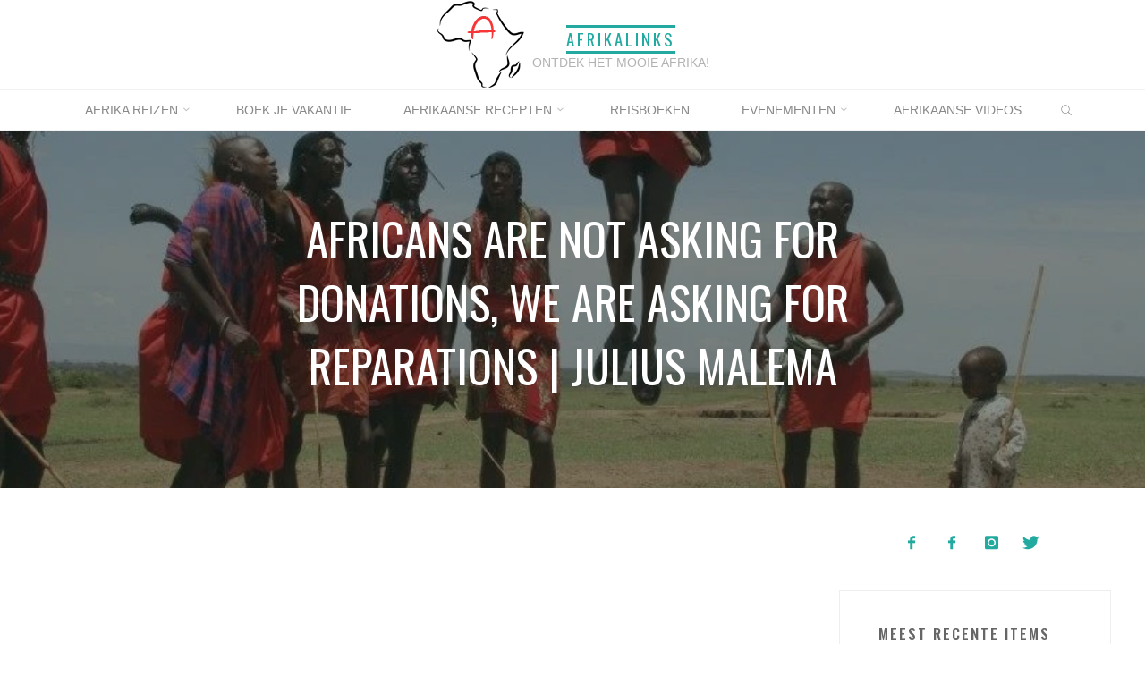

--- FILE ---
content_type: text/html; charset=utf-8
request_url: https://www.google.com/recaptcha/api2/aframe
body_size: 114
content:
<!DOCTYPE HTML><html><head><meta http-equiv="content-type" content="text/html; charset=UTF-8"></head><body><script nonce="npCiWFko62CDsWnTwVncjw">/** Anti-fraud and anti-abuse applications only. See google.com/recaptcha */ try{var clients={'sodar':'https://pagead2.googlesyndication.com/pagead/sodar?'};window.addEventListener("message",function(a){try{if(a.source===window.parent){var b=JSON.parse(a.data);var c=clients[b['id']];if(c){var d=document.createElement('img');d.src=c+b['params']+'&rc='+(localStorage.getItem("rc::a")?sessionStorage.getItem("rc::b"):"");window.document.body.appendChild(d);sessionStorage.setItem("rc::e",parseInt(sessionStorage.getItem("rc::e")||0)+1);localStorage.setItem("rc::h",'1768593478807');}}}catch(b){}});window.parent.postMessage("_grecaptcha_ready", "*");}catch(b){}</script></body></html>